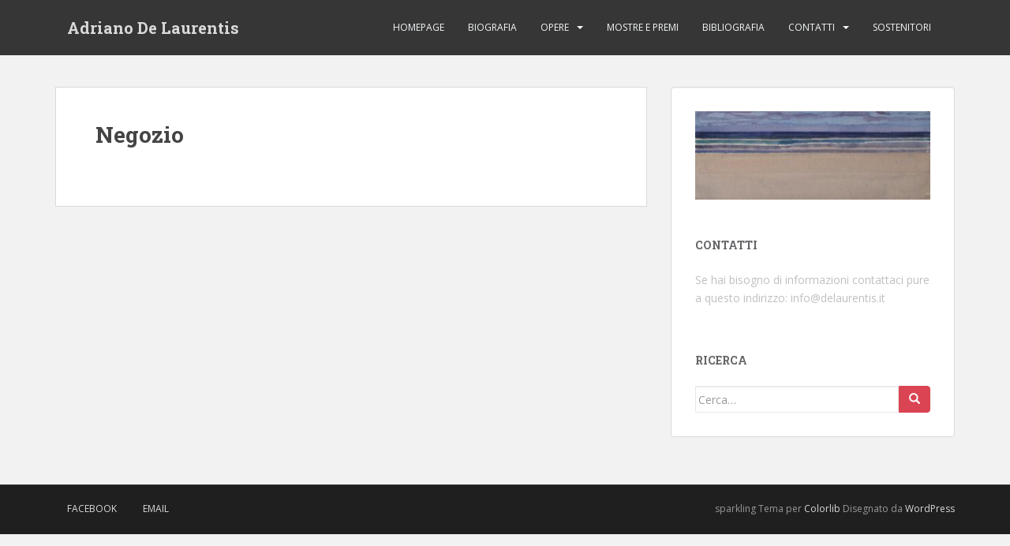

--- FILE ---
content_type: text/html; charset=utf-8
request_url: https://www.google.com/recaptcha/api2/aframe
body_size: 264
content:
<!DOCTYPE HTML><html><head><meta http-equiv="content-type" content="text/html; charset=UTF-8"></head><body><script nonce="ieC889_UHnAZAd-v9ls4sA">/** Anti-fraud and anti-abuse applications only. See google.com/recaptcha */ try{var clients={'sodar':'https://pagead2.googlesyndication.com/pagead/sodar?'};window.addEventListener("message",function(a){try{if(a.source===window.parent){var b=JSON.parse(a.data);var c=clients[b['id']];if(c){var d=document.createElement('img');d.src=c+b['params']+'&rc='+(localStorage.getItem("rc::a")?sessionStorage.getItem("rc::b"):"");window.document.body.appendChild(d);sessionStorage.setItem("rc::e",parseInt(sessionStorage.getItem("rc::e")||0)+1);localStorage.setItem("rc::h",'1768410941880');}}}catch(b){}});window.parent.postMessage("_grecaptcha_ready", "*");}catch(b){}</script></body></html>

--- FILE ---
content_type: text/javascript
request_url: https://delaurentis.it/wp-content/plugins/ad-inserter/js/sponsors.js?ver=2.8.9
body_size: -95
content:
window.acafdadc=true;